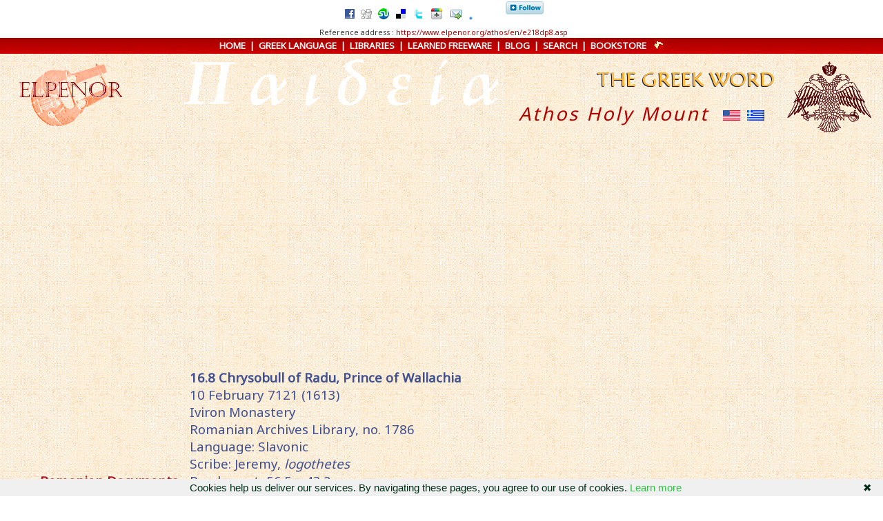

--- FILE ---
content_type: text/html
request_url: https://www.elpenor.org/athos/en/e218dp8.asp
body_size: 6852
content:
<!DOCTYPE HTML PUBLIC "-//W3C//DTD HTML 3.2//EN">


<HTML>

<HEAD>

<TITLE>Chrysobull of Radu, Prince of Wallachia - Treasures of Athos Holy Mount</title>
<meta http-equiv="Content-Type" content="text/html; charset=utf-8">
<link rel="stylesheet" type="text/css" href="../../gr.css">




<script language="javascript" src="/scrpt.js"></script>



<script>
  (function(i,s,o,g,r,a,m){i['GoogleAnalyticsObject']=r;i[r]=i[r]||function(){
  (i[r].q=i[r].q||[]).push(arguments)},i[r].l=1*new Date();a=s.createElement(o),
  m=s.getElementsByTagName(o)[0];a.async=1;a.src=g;m.parentNode.insertBefore(a,m)
  })(window,document,'script','https://www.google-analytics.com/analytics.js','ga');

  ga('create', 'UA-25703897-15', 'auto');
  ga('send', 'pageview');

</script>
<script async src="//pagead2.googlesyndication.com/pagead/js/adsbygoogle.js"></script>
<script>
     (adsbygoogle = window.adsbygoogle || []).push({
          google_ad_client: "ca-pub-9189756092389553",
          enable_page_level_ads: true
     });
</script>

  

<LINK REL="SHORTCUT ICON" HREF="https://www.elpenor.org/favicon.ico">

<link href="https://fonts.googleapis.com/css?family=Noto+Sans" rel="stylesheet">
</head>

<body background="../../learn-greek-backgr.gif">
<div align="center">
  <center>
  <table border="0" cellspacing="0" width="100%" bgcolor="#FFFFFF">
    <tr>
      <td width="100%">
<p align="center" class="SMALL8" id="ref"><script type="text/javascript" language=JavaScript><!--
senditop()
--></script><br>&nbsp;
Reference address : <a href="https://www.elpenor.org/athos/en/e218dp8.asp">https://www.elpenor.org/athos/en/e218dp8.asp</a> 
</p>  
      </td>
    </tr>
  </table>
  </center>
</div>
<div align="center" id="nav">
  <center>
  <table border="0" cellspacing="0" width="100%" bgcolor="#A80000" id="nav1" cellpadding="2">
    <tr>
      <td width="100%" valign="middle" id="nav">
        <p class="SMALL10" align="center" id="nav"><font color="#FFFFFF"><b><a href="https://www.ellopos.net/elpenor/">HOME</a>&nbsp; | &nbsp;<a href="https://www.ellopos.net/elpenor/greek-language.asp">GREEK LANGUAGE</a>&nbsp; |&nbsp;
        <a href="https://www.ellopos.net/elpenor/libraries.asp">
        LIBRARIES</a>&nbsp; |&nbsp;
        <a href="https://www.elpenor.org/learnedfreeware.asp" title="Learned Freeware">LEARNED FREEWARE</a>&nbsp; | &nbsp;<a href="https://www.ellopos.com/">BLOG</a>&nbsp; | &nbsp;<a href="https://www.ellopos.net/elpenor/search.asp">SEARCH</a>&nbsp; | &nbsp;<a href="https://www.elpenor.org/">BOOKSTORE</a> &nbsp; </b></font><a href="https://www.ellopos.net/elpenor/greek-texts/new-testament/random.asp" target="_blank"><img border="0" src="https://www.elpenor.org/globeanim.gif" align="absmiddle" alt="New Testament Random Chapter"></a><!-- elpglobaltoplinksunit --></p>    
      </td>
    </tr>
  </table>
  </center>
</div>
<div align="center">
  <center>
  <table border="0" cellpadding="2" cellspacing="0" width="100%">
    <tr>
      <td width="200" valign="top">
        <p align="center"><a href="https://www.ellopos.net/elpenor/" target="_top"><img border="0" src="https://www.elpenor.org/elp-gr-theme.gif" alt="ELPENOR - Home of the Greek Word" vspace="7"></a></p>
      </td>
    </center>
      <td valign="top" background="https://www.elpenor.org/paideia.gif">

<div style="width:120px;float:right;margin:6px 20px 0 10px;">
<a href="https://www.elpenor.org/athos/" target="_top"><img style="border:none;" border="0" src="https://www.elpenor.org/athos/athosflag.gif" alt="Athos Holy Mount"></a>
</div>        


        <div align="right" id="same" class="small11">
          <a href="https://www.ellopos.net/elpenor/greek-texts/greek-word.asp" title="Three Millennia of Greek Literature"><img alt="Three Millennia of Greek Literature" border="0" src="https://www.elpenor.org/grword-txt.gif" vspace="17"></a><br>            
            <div align="right" style="font-size:27px;font-style:italic;color:grey;letter-spacing:3px;"><a href="https://www.elpenor.org/athos/" target="_top" style="text-decoration:none;">Athos Holy Mount</a> &nbsp;<a href="https://www.elpenor.org/athos/en/" target="_top"><img src="https://www.elpenor.org/books/en.gif" title="Treasures of Athos Holy Mount"></a> <a href="https://www.elpenor.org/athos/gr/" target="_top"><img src="https://www.elpenor.org/books/gr.gif" title="Θησαυροί του Αγίου Όρους"></a> &nbsp;</div>            	
          </div>



    </td>    
  </tr>
  </table>
</div>


<P>


<TABLE WIDTH="100%" CELLSPACING="15">

<TR VALIGN="BOTTOM">
<TD WIDTH="20%" ALIGN="RIGHT">
<!-- topleftcorn-notinc -->
<FONT COLOR="#ad1829">
<B>Romanian Documents</B></FONT></TD>
<TD WIDTH="60%">
<div style="margin-bottom:22px;" align="center">
<script async src="//pagead2.googlesyndication.com/pagead/js/adsbygoogle.js"></script>
<!-- Athos -->
<ins class="adsbygoogle"
     style="display:inline-block;width:336px;height:280px"
     data-ad-client="ca-pub-9189756092389553"
     data-ad-slot="4192579514"></ins>
<script>
(adsbygoogle = window.adsbygoogle || []).push({});
</script>
</div>
<FONT COLOR="#3F5090">
<B>16.8 Chrysobull of Radu, Prince of Wallachia</B><BR>
10 February 7121 (1613)<BR>
Iviron Monastery</A><BR>
Romanian Archives Library, no. 1786<br>
Language: Slavonic<br>
Scribe: Jeremy, <I>logothetes</I><br>
Parchment, 56.5 x 43.2 cm</FONT></TD>
<TD WIDTH="20%">
<!--
<a href="https://www.elpenor.org/athos/default.asp" target="_top"><IMG border="0" style="border:none;" SRC="../img/agiolen.gif"  ALIGN="RIGHT"></a>
-->
</TD></TR>

<TR><TD HEIGHT="20" WIDTH="20%"></TD>
<TD COLSPAN="2"><HR WIDTH="100%" SIZE="0" COLOR="WHITE"></TD></TR>

<TR VALIGN="TOP">
<TD WIDTH="20%" ALIGN="RIGHT">
<a HREF="../imgprev/l16-8.asp" ><IMG SRC="../img/s16-8.jpg"  BORDER="0"></A>
<P> <P> <P>
<a HREF="../imgprev/l16-8a.asp" ><IMG SRC="../img/s16-8a.jpg"  BORDER="0"></A>
<P> <P> <P>
</TD>
<TD COLSPAN="2">
<MULTICOL COLS="2" GUTTER="15">
<div style="float:right;width:200px;height:270px;">
<a target="_blank" href="https://www.elpenor.org/books/new-testament/default-en.asp"><img src="https://www.elpenor.org/books/new-testament/cover-sm.jpg" alt="The Original New Testament" style="padding:25px 0 22px 32px;"></a>
</div>
<script type="text/javascript" language=JavaScript><!--
senditop()
--></script>

<br>

<I><B>R</B></I></FONT>adu, Prince of Wallachia, son of the Voivode Michnea, dedicates to Iviron Monastery on Mount Athos the Monastery of the Holy Trinity (<I>Radu Voda</I>), built by his grandfather, Prince Alexander II Mirtchea.<P>
<I><B>D</B></I></FONT>uring the reign of Michnea, the monastery fell into disrepair, and the villages and the implements which had formerly been ceded to the monastery were scattered among other monasteries.<P>
<I><B>T</B></I></FONT>he new prince has repaired the monastery and is now dedicating it to Iviron Monastery as a dependency. Iviron shall send wise priests to take care of the Monastery of the Holy Trinity and invigorate it. Whatever is left over from the income shall be sent to Iviron. Witnessed by nine officials of Wallachia.<P>
<I><B></B></I></FONT></FONT></MULTICOL>
</TD></TR>

<TR><TD WIDTH="20%"></TD><TD COLSPAN="2">
<B>Bibliography:</B> D.I.R. no. 147, pp. 150-2.<P>
</FONT></TD></TR>

<TR><TD WIDTH="20%"></TD><TD ALIGN="RIGHT" COLSPAN="2">F.M.</TD></TR>

<TR><TD WIDTH="20%"></TD>
<TD ALIGN="CENTER" WIDTH="60%"><I><a HREF="e218m7.asp" >Index of exhibits of Monastery of Iviron</A><br><a HREF="e218c17.asp" >17th century</A></I></TD>
<TD></TD></TR>

</TABLE>



</div>
</blockquote>
<div align="center">
  	  <div align="center" style="margin-top:32px;">


<a target="_blank" href="https://www.elpenor.org/books/septuagint/default.asp"><img src="https://www.elpenor.org/books/septuagint/cover.jpg" alt="The Greek Original Old Testament" style="border:none;margin:15px 15px;"></a>


<a target="_blank" href="https://www.elpenor.org/books/new-testament/default-en.asp"><img src="https://www.elpenor.org/books/new-testament/cover-sm.jpg" alt="The Authentic Greek New Testament" style="border:none;margin:15px 15px;"></a>

<a target="_blank" href="https://www.elpenor.org/books/bilingual-new-testament/default-en.asp"><img src="https://www.elpenor.org/books/bilingual-new-testament/cover-sm.jpg" alt="Bilingual New Testament I" style="border:none;margin:15px 15px;"></a> 

<a target="_blank" href="https://www.elpenor.org/books/bilingual-new-testament/default-en.asp"><img src="https://www.elpenor.org/books/bilingual-new-testament/cover-sm2.jpg" title="Bilingual New Testament II" style="border:none;margin:15px 15px;"></a> 

</div>

<div align="center" style="margin:12px;">	

<div id="amzn-assoc-ad-4936adf8-52b5-4a7a-9dd8-6c5f32b47167"></div><script async src="//z-na.amazon-adsystem.com/widgets/onejs?MarketPlace=US&adInstanceId=4936adf8-52b5-4a7a-9dd8-6c5f32b47167"></script>

</div>

</div>
<HR SIZE="0" COLOR="WHITE">
<div align="center">
  <center>  
	
	<table width="70%" cellpadding="22"><tr><td align="right" valign="middle">

<a target="_blank" href="https://www.thefreewindows.com/14310/icon-mother-god-desktop-gadget/"><img src="https://www.elpenor.org/virgicon.jpg" alt="Icon of the Mother of God and New Testament Reader" style="border:none;"></a>      
      
	</td><td align="center" valign="top">


  	<div align="center" style="padding:20px;text-align:center;font-variant:small-caps;">
<a href="https://www.ellopos.net/elpenor/greek-texts/greek-word.asp" target="_top">Church Fathers</a> ||| <a href="https://www.ellopos.net/elpenor/greek-language.asp" target="_blank">Elpenor's Free Greek Lessons</a>
</div>


<a href="https://www.ellopos.net/elpenor/subscriptions.asp" target="_top">Promote Greek Learning</a>
     
<div align="center" style="margin:30px; text-align:center;"><a href="https://www.ellopos.net/elpenor/greek-texts/greek-word.asp" target="_top"><img src="https://www.elpenor.org/greekwordbnr.gif" border="0" alt="Three Millennia of Greek Literature"></a></div>

<script language=JavaScript><!--
bmark()
--></script>

<script language=JavaScript><!--
sendit()
--></script>

      </td>

    </tr>
  </table>
  </center>
</div>



<div align="center">
  <center>

<div align="center" style="padding:25px;">


<h1 id="same" style="letter-spacing:3px;font-size:33px;font-style:italic;font-weight:normal;"><a target="_top" href="https://www.elpenor.org/learnedfreeware.asp" target="_blank">Learned Freeware</a></h1>


<div style="align:center;margin-bottom:22px;">

<select id="link-dropdown-widget" name="link-dropdown">
<option value="https://www.thefreewindows.com/features/">Best Free Apps</option>
<option value="https://www.thefreewindows.com/audio-freeware-for-a-powerful-pc-based-hi-fi-system/">Audio freeware for a powerful, PC based, hi-fi system</option>

<option value="https://www.thefreewindows.com/20349/download-free-antivirus-antimalware-antispyware-applications/">The best free antivirus, antimalware and antispyware applications</option>

<option value="https://www.thefreewindows.com/28659/free-applications-enjoying-christmas-desktop/">The best free applications for enjoying Christmas on your desktop</option>

<option value="https://www.thefreewindows.com/20420/download-free-audio-converters-specialized-optimal-sound-quality/">The best free audio converters, even specialized</option>

<option value="https://www.thefreewindows.com/20386/download-free-backup-synchronization-cloning-programs/">The best free backup, synchronization and cloning programs</option>

<option value="https://www.thefreewindows.com/20703/download-free-calendars-simple-advanced/">The best free calendars, simple and advanced</option>

<option value="https://www.thefreewindows.com/20648/download-free-cataloguing-directory-indexing-applications/">The best free cataloguing and directory indexing applications</option>

<option value="https://www.thefreewindows.com/20635/download-free-cd-dvd-makers-convert-burn-videos/">The best free CD and DVD makers to convert and burn your videos</option>

<option value="https://www.thefreewindows.com/20174/download-working-free-compression-zip-unzip-programs-including-repair-automation-security-tools/">The best free compression (zip unzip) programs including repair, automation and security tools</option>

<option value="https://www.thefreewindows.com/20444/download-free-desktop-clocks-countdown-timers-digital-analog/">The best free desktop clocks and countdown timers, digital or analog</option>

<option value="https://www.thefreewindows.com/20434/download-free-diary-note-applications-concept-map-makers/">The best free diary, note taking applications and concept map makers</option>

<option value="https://www.thefreewindows.com/21169/download-free-dictionaries-language-vocabulary-learning-tools/">The best free dictionaries and language vocabulary learning tools</option>

<option value="https://www.thefreewindows.com/21339/download-free-educational-mind-exercising-games/">The best free educational and mind exercising games</option>

<option value="https://www.thefreewindows.com/21245/download-free-email-utilities/">The best free email utilities</option>

<option value="https://www.thefreewindows.com/20360/download-free-encryption-programs-secure-files/">The best free encryption programs to secure your files</option>

<option value="https://www.thefreewindows.com/21279/download-free-file-folder-search-tools-simple-advanced/">The best free file and folder search tools, simple and advanced</option>

<option value="https://www.thefreewindows.com/20618/download-free-file-rename-applications/">The best free file rename applications</option>

<option value="https://www.thefreewindows.com/20624/download-free-finance-management-budget-planning-applications/">The best free finance management and budget planning applications</option>

<option value="https://www.thefreewindows.com/21150/download-free-flashcard-learning-systems/">The best free flashcard learning systems</option>

<option value="https://www.thefreewindows.com/44/browse-test-install-and-uninstall-your-fonts/">The best free font viewers, to test, install and uninstall your fonts</option>

<option value="https://www.thefreewindows.com/21252/download-free-ftp-clients-servers/">The best free FTP clients and servers</option>

<option value="https://www.thefreewindows.com/20562/download-free-image-converters-resizers-watermark-embedders/">The best free image converters, resizers and watermark embedders</option>

<option value="https://www.thefreewindows.com/20545/download-free-image-editors-viewers-animators/">The best free image editors, viewers and animators</option>

<option value="https://www.thefreewindows.com/20558/download-free-image-optimizers-reduce-file-size/">The best free image optimizers to reduce file size</option>

<option value="https://www.thefreewindows.com/20560/download-free-image-organizers-managers/">The best free image organizers and managers</option>

<option value="https://www.thefreewindows.com/20627/download-free-iso-makers-readers-burners-converters-extractors-mounting-assistants/">The best free ISO makers, readers, burners, converters, extractors and mounting assistants</option>

<option value="https://www.thefreewindows.com/20608/download-free-keyboard-tools-remap-customize-enhance-keys/">The best free keyboard tools to remap, customize and enhance your keys</option>

<option value="https://www.thefreewindows.com/20518/download-free-laptop-utilities/">The best free Laptop utilities</option>

<option value="https://www.thefreewindows.com/20596/download-free-measurement-unit-converters/">The best free measurement unit converters</option>

<option value="https://www.thefreewindows.com/20570/download-free-media-players/">The best free media players</option>

<option value="https://www.thefreewindows.com/21321/download-free-morph-animation-programs-tools/">The best free morph and animation programs and tools</option>

<option value="https://www.thefreewindows.com/20789/download-free-mouse-utilities/">The best free mouse utilities</option>

<option value="https://www.thefreewindows.com/20504/download-free-mp3-utilities-trimmers-playlist-editors/">The best free mp3 utilities, trimmers, playlist editors</option>

<option value="https://www.thefreewindows.com/20767/download-free-ms-word-productivity-macros/">The best free MS Word productivity macros</option>

<option value="https://www.thefreewindows.com/20440/download-free-organizers-task-managers-reminder-programs/">The best free organizers, task managers and reminder programs</option>

<option value="https://www.thefreewindows.com/20312/download-free-password-managers-auto-fillers-rescuers/">The best free password managers, auto fillers and rescuers</option>

<option value="https://www.thefreewindows.com/20277/download-free-pdf-editors-tweakers/">The best free pdf editors and tweakers</option>

<option value="https://www.thefreewindows.com/20578/download-line-free-personal-health-diet-applications/">The best free personal health and diet applications</option>

<option value="https://www.thefreewindows.com/20546/download-free-photo-album-slide-show-gallery-makers/">The best free photo album, slide show and gallery makers</option>

<option value="https://www.thefreewindows.com/20438/download-free-post-sticky-notes-programs-simple-advanced/">The best free Post It Sticky notes programs, simple or advanced</option>

<option value="https://www.thefreewindows.com/20592/download-free-privacy-applications/">The best free privacy applications</option>

<option value="https://www.thefreewindows.com/20611/download-free-programs-music-composition-education/">The best free programs for music composition and education</option>

<option value="https://www.thefreewindows.com/20832/download-free-programs-recover-deleted-damaged-files/">The best free programs to recover deleted or damaged files</option>

<option value="https://www.thefreewindows.com/20706/download-free-registry-editors-optimizers-backup-makers/">The best free registry editors, optimizers and backup makers</option>

<option value="https://www.thefreewindows.com/21038/download-free-screen-saver-utilities/">The best free screen saver utilities</option>

<option value="https://www.thefreewindows.com/20426/download-free-simple-text-editors-notepad-replacements-advanced-features/">The best free simple text editors and Notepad replacements</option>

<option value="https://www.thefreewindows.com/20246/download-free-sound-editors/">The best free sound editors</option>

<option value="https://www.thefreewindows.com/20574/download-free-subtitle-editors/">The best free subtitle editors</option>

<option value="https://www.thefreewindows.com/20774/download-free-torrent-programs/">The best free torrent programs</option>

<option value="https://www.thefreewindows.com/20604/download-free-utilities-move-arrange-resize-windows-multiple-monitor-setup/">The best free utilities to move, arrange, resize windows, even in a multiple monitor setup</option>

<option value="https://www.thefreewindows.com/20217/download-best-free-video-converters/">The best free video converters</option>

<option value="https://www.thefreewindows.com/20206/download-free-video-cutters-joiners/">The best free video cutters and joiners</option>

<option value="https://www.thefreewindows.com/21007/download-free-wallpaper-changers-managers/">The best free wallpaper changers and managers</option>

<option value="https://www.thefreewindows.com/21282/download-free-web-search-programs-utilities/">The best free web search programs and utilities</option>

<option value="https://www.thefreewindows.com/20498/download-free-winamp-plugins-tools-skins/">The best free Winamp plugins, tools and skins</option>

<option value="https://www.thefreewindows.com/20261/download-free-windows-calculators-simple-scientific-specialized/">The best free Windows calculators, simple or scientific, even specialized</option>

<option value="https://www.thefreewindows.com/20297/download-free-windows-tweakers-optimizers/">The best free Windows tweakers and optimizers</option>

<option value="https://www.thefreewindows.com/the-best-freeware-to-edit-and-manage-your-pictures/">The best freeware to retouch and handle your pictures</option>

<option value="https://www.thefreewindows.com/top-priority-pc-utilities/">Top-priority free Windows utilities</option>

</select>

<script type="text/javascript">
	var selectLink = document.getElementById( 'link-dropdown-widget' );
	selectLink.onchange = function() {
		window.open( this.options[ this.selectedIndex ].value , '_blank');
	};
</script>

</div>


<table width="95%"><tr><td style="font-size:17px;letter-spacing:1px;line-height:185%;" valign="top" align="center">
<UL style="list-style: square inside; color:orange;">

	<LI>
	<a target="_blank" href="https://www.windowslivegadgets.com/gallery/317/enable-sidebar-gadgets-windows-8-metro/">Enable Desktop Gadgets on Windows 10 or 11</a>

	<LI>
	<A HREF="https://www.windowslivegadgets.com/gallery/172/searchall-windows-gadget/" target="_blank">Search ALL Desktop Gadget</A>


<LI><a target="_blank" href="https://www.thefreewindows.com/44/browse-test-install-and-uninstall-your-fonts/">Font viewers, to browse, test, install and uninstall your fonts</a>

<LI>
	<a target="_blank" href="https://www.windowslivegadgets.com/gallery/168/daily-reading-gadget-feasts-bible/">Daily Reading Gadget</a>

<LI><A HREF="https://www.windowslivegadgets.com/gallery/1268/download-greek-clock-to-watch-the-time-of-any-zone-and-enjoy-ancient-greek-art-on-your-desktop/" target="_blank">Greek Clock desktop gadget</A>


<br>&nbsp;<br>

<LI> <A HREF="https://www.elpenor.org/learnedfreeware.asp" target="_blank"> More </A>




</ul>
</td>







<td valign="top" align="center" style="font-size:17px;letter-spacing:1px;line-height:185%;">
<ul style="list-style: square inside; color:orange;">



<LI><A HREF="https://www.windowslivegadgets.com/gallery/5/amazon-search-windows-gadget/" target="_blank">Amazon Search Gadget</A>


<LI><A HREF="https://www.thefreewindows.com/14310/icon-mother-god-desktop-gadget/" target="_blank">Bible Reader</A>

	<LI><a target="_blank" href="https://www.thefreewindows.com/2949/old-standard-unicode-greek-polytonic-font/">Old Standard and Didot Unicode Greek Polytonic Fonts</a>

<LI><A HREF="https://www.thefreewindows.com/24/menologion-troparion-and-kontakion-reader/" target="_blank">Menologion</A>


<LI><A HREF="https://www.windowslivegadgets.com/gallery/500/motivate-your-day-inspirational-gadget/" target="_blank">Inspirational Desktop Gadget</A>


<br>&nbsp;<br>

<LI> <A HREF="https://www.elpenor.org/learnedfreeware.asp" target="_top"> More </A>

			</UL>

</td></tr></table>
</div>
<script type="text/javascript" id="cookiebanner" src="https://www.ellopos.net/eucook.js"></script>


<a name="subscribe">&nbsp;</a>

  <table border="0" cellspacing="0" width="100%" bgcolor="#336699" id="nav2" cellpadding="0" style="border-collapse: collapse" bordercolor="#111111">
    <tr>
      <td width="100%" valign="middle">        
        <p align="center" id="nav" class="SMALL10">
        <font color="white">
        <b>        
<a href="https://www.ellopos.net/elpenor/">HOME</a>&nbsp; | &nbsp;<a href="https://www.ellopos.net/elpenor/greek-language.asp">LANGUAGE</a>&nbsp; |&nbsp;
<a href="https://www.ellopos.net/elpenor/libraries.asp">LIBRARIES</a>&nbsp; |&nbsp;
<a href="https://www.ellopos.com/">BLOG</a>&nbsp; | &nbsp;<a href="https://www.ellopos.net/elpenor/help.asp">HELP</a>&nbsp; | &nbsp;<a href="https://www.ellopos.net/elpenor/search.asp">SEARCH</a>&nbsp; | &nbsp;<a href="https://www.ellopos.net/elpenor/contact.asp">CONTACT</a>&nbsp; | &nbsp;<a href="https://www.elpenor.org/">BOOKSTORE</a>&nbsp; | &nbsp;<a href="https://www.ellopos.net/newsletter/index.htm">NEWSLETTER</a></b></font></p>    
      </td>
    </tr>
  </table>
  </center>
</div>

<p class="small10" id="same" align="center"></p>

<p align="center" class="SMALL9" id="same">
        
</p>     

<blockquote><p align="center" id="same" class="small10">	
Reference address : <a href="https://www.elpenor.org/athos/en/e218dp8.asp">https://www.elpenor.org/athos/en/e218dp8.asp</a>
</p></blockquote>     

 <div id="botelped" align="center"><iframe margin="0" align="center" frameborder="0" scrolling="auto" width="70%" height="95px" src="https://www.elpenor.org/books/released.asp"></iframe></div>



<br>
<script defer src="https://static.cloudflareinsights.com/beacon.min.js/vcd15cbe7772f49c399c6a5babf22c1241717689176015" integrity="sha512-ZpsOmlRQV6y907TI0dKBHq9Md29nnaEIPlkf84rnaERnq6zvWvPUqr2ft8M1aS28oN72PdrCzSjY4U6VaAw1EQ==" data-cf-beacon='{"version":"2024.11.0","token":"f19ae8871e174e48b6afb79cc843339a","r":1,"server_timing":{"name":{"cfCacheStatus":true,"cfEdge":true,"cfExtPri":true,"cfL4":true,"cfOrigin":true,"cfSpeedBrain":true},"location_startswith":null}}' crossorigin="anonymous"></script>
</body>

</HTML>


--- FILE ---
content_type: text/html; charset=utf-8
request_url: https://www.google.com/recaptcha/api2/aframe
body_size: 266
content:
<!DOCTYPE HTML><html><head><meta http-equiv="content-type" content="text/html; charset=UTF-8"></head><body><script nonce="H3FfiGDo2BU0kMfnd8t9Fg">/** Anti-fraud and anti-abuse applications only. See google.com/recaptcha */ try{var clients={'sodar':'https://pagead2.googlesyndication.com/pagead/sodar?'};window.addEventListener("message",function(a){try{if(a.source===window.parent){var b=JSON.parse(a.data);var c=clients[b['id']];if(c){var d=document.createElement('img');d.src=c+b['params']+'&rc='+(localStorage.getItem("rc::a")?sessionStorage.getItem("rc::b"):"");window.document.body.appendChild(d);sessionStorage.setItem("rc::e",parseInt(sessionStorage.getItem("rc::e")||0)+1);localStorage.setItem("rc::h",'1768933466137');}}}catch(b){}});window.parent.postMessage("_grecaptcha_ready", "*");}catch(b){}</script></body></html>

--- FILE ---
content_type: text/css
request_url: https://www.elpenor.org/gr.css
body_size: 1040
content:
BODY {BACKGROUND-COLOR:white; COLOR: #333333; FONT-FAMILY:  'Noto Sans', 'Palatino Linotype', 'Old Standard TT', 'Theano Didot', GentiumAlt, 'Georgia Greek', SKAplaPolUni_W, SKGaramondOldStylePolUni_W, Asteria, Athena, Code2000; FONT-SIZE: 14pt;margin:0;}

P {COLOR: #333333; FONT-FAMILY:  'Noto Sans', 'Palatino Linotype', 'Old Standard TT', 'Theano Didot', GentiumAlt, 'Georgia Greek', SKAplaPolUni_W, SKGaramondOldStylePolUni_W, Asteria, Athena, Code2000; FONT-SIZE: 14pt;}

TD {COLOR: #333333; FONT-FAMILY:  'Noto Sans', 'Palatino Linotype', 'Old Standard TT', 'Theano Didot', GentiumAlt, 'Georgia Greek', SKAplaPolUni_W, SKGaramondOldStylePolUni_W, Asteria, Athena, Code2000; FONT-SIZE: 14pt;}

TH {COLOR: #333333; FONT-FAMILY:  'Noto Sans', 'Palatino Linotype', 'Old Standard TT', 'Theano Didot', GentiumAlt, 'Georgia Greek', SKAplaPolUni_W, SKGaramondOldStylePolUni_W, Asteria, Athena, Code2000; FONT-SIZE: 14pt;}

.felp { color:gray;font-weight:bold }
.nelp {color:maroon;font-size:12pt}
.bordhl {border:2px solid white;padding:10px;}
.bordhl2 {border:2px solid white;padding:10px;font-size:10pt}
.bordbib {border:1px solid maroon}
.leftbord {border-left:1px solid #A00000}
.white {background:white}
.black {background:black}
.SMALL8 {FONT-SIZE:8PT}
.SMALL9 {FONT-SIZE:9PT}
.SMALL10 {FONT-SIZE:10PT;}
.SMALL11 {FONT-SIZE:11PT}
.SMALL12 {FONT-SIZE:12PT}
.SMALL13 {FONT-SIZE:13PT}
.f16 {font-size:16pt;}
.\31 4 {FONT-SIZE:14PT}
img {border:none;}
a img {border:none;}
a:hover img {filter: Alpha(opacity=95); -moz-opacity: 0.95;}
a:active img {filter: Alpha(opacity=100,style=1); -moz-opacity: 0.87;}
.dgreen {color:#003300}

H4 {FONT-FAMILY:  'Noto Sans', 'Palatino Linotype', 'Old Standard TT', 'Theano Didot', GentiumAlt, 'Georgia Greek', SKAplaPolUni_W, SKGaramondOldStylePolUni_W, Asteria, Athena, Code2000; FONT-SIZE: 12pt;font-weight:normal}

H3 {COLOR:#996633; FONT-FAMILY:  'Noto Sans', 'Palatino Linotype', 'Old Standard TT', 'Theano Didot', GentiumAlt, 'Georgia Greek', SKAplaPolUni_W, SKGaramondOldStylePolUni_W, Asteria, Athena, Code2000; FONT-SIZE: 14pt;font-weight:normal}

H3.SPACED {COLOR:#996633; FONT-FAMILY:  'Noto Sans', 'Palatino Linotype', 'Old Standard TT', 'Theano Didot', GentiumAlt, 'Georgia Greek', SKAplaPolUni_W, SKGaramondOldStylePolUni_W, Asteria, Athena, Code2000; FONT-SIZE: 12pt;font-weight:normal;letter-spacing:3px}

H2 {COLOR:#996633; FONT-FAMILY:  'Noto Sans', 'Palatino Linotype', 'Old Standard TT', 'Theano Didot', GentiumAlt, 'Georgia Greek', SKAplaPolUni_W, SKGaramondOldStylePolUni_W, Asteria, Athena, Code2000; FONT-SIZE: 14pt;font-weight:normal}

H1 {COLOR:#886B2F; FONT-FAMILY:  'Noto Sans', 'Palatino Linotype', 'Old Standard TT', 'Theano Didot', GentiumAlt, 'Georgia Greek', SKAplaPolUni_W, SKGaramondOldStylePolUni_W, Asteria, Athena, Code2000; FONT-SIZE: 17pt;font-weight:normal;}
H1.25 {COLOR:#886B2F; FONT-FAMILY:  'Noto Sans', 'Palatino Linotype', 'Old Standard TT', 'Theano Didot', GentiumAlt, 'Georgia Greek', SKAplaPolUni_W, SKGaramondOldStylePolUni_W, Asteria, Athena, Code2000; FONT-SIZE: 17pt;font-weight:normal;letter-spacing:normal !important;}
H1.\31 9 {FONT-FAMILY:  'Noto Sans', 'Palatino Linotype', 'Old Standard TT', 'Theano Didot', GentiumAlt, 'Georgia Greek', SKAplaPolUni_W, SKGaramondOldStylePolUni_W, Asteria, Athena, Code2000; FONT-SIZE: 19pt;font-weight:normal;}
H1.\32 1 {FONT-FAMILY:  'Noto Sans', 'Palatino Linotype', 'Old Standard TT', 'Theano Didot', GentiumAlt, 'Georgia Greek', SKAplaPolUni_W, SKGaramondOldStylePolUni_W, Asteria, Athena, Code2000; FONT-SIZE: 21pt;font-weight:normal;}
H1.\32 3 {FONT-FAMILY:  'Noto Sans', 'Palatino Linotype', 'Old Standard TT', 'Theano Didot', GentiumAlt, 'Georgia Greek', SKAplaPolUni_W, SKGaramondOldStylePolUni_W, Asteria, Athena, Code2000; FONT-SIZE: 23pt;font-weight:normal;}
H1.\32 5 {FONT-FAMILY:  'Noto Sans', 'Palatino Linotype', 'Old Standard TT', 'Theano Didot', GentiumAlt, 'Georgia Greek', SKAplaPolUni_W, SKGaramondOldStylePolUni_W, Asteria, Athena, Code2000; FONT-SIZE: 25pt;font-weight:normal;letter-spacing:2pt}
H1.\32 7 {FONT-FAMILY:  'Noto Sans', 'Palatino Linotype', 'Old Standard TT', 'Theano Didot', GentiumAlt, 'Georgia Greek', SKAplaPolUni_W, SKGaramondOldStylePolUni_W, Asteria, Athena, Code2000; FONT-SIZE: 27pt;font-weight:normal;}

a:link { color:#C00000;}
a:visited {color:#B00000;}
a:active { color:#D00000;text-decoration:none}
a:hover      { color:#D00000;}

#nav a:link { color:white;text-decoration:none}
#nav a:visited {color:white;text-decoration:none}
#nav a:active { color:white;text-decoration:none}
#nav a:hover      { color:#FFE2C6;text-decoration:none}

#nav1 a:link { color:white;text-decoration:none}
#nav1 a:visited {color:white;text-decoration:none}
#nav1 a:active { color:white;text-decoration:none}
#nav1 a:hover      { color:#FFE2C6;text-decoration:none}
#nav1	{background:#A80000 url('https://www.elpenor.org/elp-top-grad.gif');background-repeat: repeat-x; }

#nav2 a:link { color:white;text-decoration:none}
#nav2 a:visited {color:white;text-decoration:none}
#nav2 a:active { color:white;text-decoration:none}
#nav2 a:hover      { color:#6AB5FF;text-decoration:none}
#nav2	{background:#336699 url('https://www.elpenor.org/elp-bot-grad.gif');background-repeat: repeat-x; }

#same a:link { color:#B00000;text-decoration:none;}
#same a:visited {color:#B00000;text-decoration:none;}
#same a:active { color:#C00000;text-decoration:none;}
#same a:hover      { color:#D00000;text-decoration:none;}

#same2 a:link { color:#B00000;text-decoration:none;border-bottom: 1px dashed #b00000;}
#same2 a:visited {color:#B00000;text-decoration:none;border-bottom: 1px dashed #b00000;}
#same2 a:active { color:#C00000;text-decoration:none;border-bottom: 1px dashed #c00000;}
#same2 a:hover      { color:#D00000;text-decoration:none;border-bottom: 1px dashed #D00000;}

#ref a:link { color:#B00000;text-decoration:none}
#ref a:visited {color:#B00000;text-decoration:none}
#ref a:active { color:#A80000;text-decoration:none}
#ref a:hover      { color:#D10000;text-decoration:none}

#nobars {cursor:text;background:white;scrollbar-3dlight-color: white; scrollbar-arrow-color:blue; scrollbar-base-color: white; scrollbar-darkshadow-color: white; scrollbar-face-color: white; scrollbar-highlight-color: white; scrollbar-shadow-color: white}
#shad {-moz-box-shadow: 0 0 14px #dcb876;-webkit-box-shadow: 0 0 14px #dcb876;box-shadow: 0 0 14px #dcb876;background:white;}

	/* #shad2 {min-width:1100px;-moz-box-shadow: 1px 1px 14px #dcb876;-webkit-box-shadow: 1px 1px 14px #dcb876;box-shadow: 1px 1px 14px #dcb876;} */

#shadb {-moz-box-shadow: 3px 3px 7px #a8a8a8; -webkit-box-shadow: 3px 3px 7px #a8a8a8; box-shadow: 3px 3px 7px #a8a8a8;}
a:hover img#shadb  {filter: Alpha(opacity=90); -moz-opacity: 0.90;opacity:0.9;background:white;}
#shadout {-moz-box-shadow: 1px 1px 14px #CD817C;-webkit-box-shadow: 1px 1px 14px #CD817C;box-shadow: 1px 1px 14px #CD817C;}
#darkback {background:url('https://www.elpenor.org/elp-back-dark.jpg')}
#darkback2 {padding:15pt;background:url('https://www.elpenor.org/elp-back-dark.jpg')}
#lighterback {background:url('https://www.elpenor.org/elp-lighter-back.jpg')}
#lighterback2 {padding:15pt;background:url('https://www.elpenor.org/elp-lighter-back.jpg')}
#whiteback {padding:15pt;background:white}
#lgback {padding:15pt;border:solid 1pt white;background:url('https://www.elpenor.org/learn-greek-backgr.gif')}
#entxt {padding:15px;width:47%;float:left;text-align:left;color:#653232;}
#grtxt {padding-left:30px;width:97%;text-align:left;color:#58582C;}
#gadside {width:125px;height:605px;text-align:center;float:right;}
#contsept {display:block;width:100%;}
#chnotes {font-size:12pt;text-align:left;}
.elpedwrap {padding:1pt 1pt 15pt 1pt;margin:5pt 10pt 10pt 10pt;}
.elpedwrapfront {padding:1pt;margin:5pt 20pt 10pt 20pt;}
#spa {letter-spacing:2px;}
#recofree li {padding-bottom:15px;text-align:center;}
#botelped {margin-bottom:22px;}
#imgprev {border:3px solid white;padding:4px 8px 4px 4px;}
#elpedprv {border:1px solid white;}
#defspa img {margin:0 15px 25px 15px;;}
#defspabot {padding:1px 15px 8px 10px;}
#nosp {letter-spacing:normal !important;}


--- FILE ---
content_type: application/javascript
request_url: https://www.elpenor.org/scrpt.js
body_size: 911
content:
defaultStatus = "ELPENOR - Home of the Greek Word";

var doctit = document.title
var docloc = escape(document.location)
function sendit(){
document.write ('<a target="_blank" style="border:none;" href="https://www.socializer.info/share.asp?docurl=' + docloc + '&doctitle=' + doctit + '"><img src="/scl/scl3.gif" alt="Share on top social networks, Google Plus, by eMail, and more!" style="border:none;padding-bottom:15px;" align="middle"></a> &nbsp; <a target="_blank" href="https://www.socializer.info/follow.asp?docurlf=https://www.facebook.com/ElloposNet/&myname=ELLOPOSnet"><img src="https://www.socializer.info/follow.png" title="Follow in Facebook and Google Plus" style="border:none;"></a><br>')
}
function senditop(){
document.write ('<a target="_blank" style="border:none;" href="https://www.socializer.info/share.asp?docurl=' + docloc + '&doctitle=' + doctit + '"><img src="/scl/scl.gif" alt="Share on top social networks, Google Plus, by eMail, and more!" style="border:none;padding:1px;" align="middle"></a> &nbsp; <a target="_blank" href="https://www.socializer.info/follow.asp?docurlf=https://www.facebook.com/ElloposNet/&myname=ELLOPOSnet"><img src="https://www.socializer.info/follow.png" title="Follow in Facebook and Google Plus" style="border:none;"></a>')
}
function sendbot(){
document.write ('<a target="_blank" style="border:none;" href="https://www.socializer.info/share.asp?docurl=' + docloc + '&doctitle=' + doctit + '"><img src="/scl/sclarge.gif" alt="Share on top social networks, Google Plus, by eMail, and more!" style="border:none;padding:12px;" align="middle"></a> &nbsp; <a target="_blank" href="https://www.socializer.info/follow.asp?docurlf=https://www.facebook.com/ElloposNet/&myname=ELLOPOSnet"><img src="https://www.socializer.info/follow.png" title="Follow in Facebook and Google Plus" style="border:none;"></a>')
}
function bmark(){
document.write (' ')
}

function adfav() {
document.write ('<a title="Firefox users press Ctrl + D" href="javascript:window.external.AddFavorite(\'' + docloc + '\',\'' + doctit + '\')"><img src="https://www.elpenor.org/elpbmrk.gif" border="0">Bookmark this page to read later</a>')
}
function emailCheck (emailStr) {
var emailPat=/^(.+)@(.+)$/
var specialChars="\\(\\)<>@,;:\\\\\\\"\\.\\[\\]"
var validChars="\[^\\s" + specialChars + "\]"
var quotedUser="(\"[^\"]*\")"
var ipDomainPat=/^\[(\d{1,3})\.(\d{1,3})\.(\d{1,3})\.(\d{1,3})\]$/
var atom=validChars + '+'
var word="(" + atom + "|" + quotedUser + ")"
var userPat=new RegExp("^" + word + "(\\." + word + ")*$")
var domainPat=new RegExp("^" + atom + "(\\." + atom +")*$")
var matchArray=emailStr.match(emailPat)
if (matchArray==null) {
	alert("Email address seems incorrect. Please check your spelling")
	return false
}
var user=matchArray[1]
var domain=matchArray[2]
if (user.match(userPat)==null) {
    alert("The username doesn't seem to be valid.")
    return false
}
var IPArray=domain.match(ipDomainPat)
if (IPArray!=null) {
	  for (var i=1;i<=4;i++) {
	    if (IPArray[i]>255) {
	        alert("Destination IP address is invalid!")
		return false
	    }
    }
    return true
}
var domainArray=domain.match(domainPat)
if (domainArray==null) {
	alert("The domain name doesn't seem to be valid.")
    return false
}
var atomPat=new RegExp(atom,"g")
var domArr=domain.match(atomPat)
var len=domArr.length
if (domArr[domArr.length-1].length<2 || 
    domArr[domArr.length-1].length>4) {
   alert("The address must end in a four-letter domain, or two letter country.")
   return false
}
if (len<2) {
   var errStr="This address is missing a hostname!"
   alert(errStr)
   return false
}
}

   var cookie = "Elpenor";
function popup(){
if (getcookie(cookie)==""){
openpopup();
setcookie();
}
}
function openpopup() {
window.open("https://www.ellopos.net/elpenor/koinonia/policy.asp","Elpforum","toolbar=yes,menubar=yes,location=No,scrollbars=yes,resizable=Yes,status=yes,width=530,height=280,left=250,top=200").blur(); window.focus();
}
function getcookie(cookieName) {
var id = cookieName + "=";
var cookievalue = "";
if (document.cookie.length > 0) {
offset = document.cookie.indexOf(id);
if (offset != -1) {
cookievalue = "x";
}
}
return cookievalue;
}

function setcookie () {
document.cookie = cookie
+ "="
+ escape ("done");
}



--- FILE ---
content_type: text/plain
request_url: https://www.google-analytics.com/j/collect?v=1&_v=j102&a=1007781631&t=pageview&_s=1&dl=https%3A%2F%2Fwww.elpenor.org%2Fathos%2Fen%2Fe218dp8.asp&ul=en-us%40posix&dt=Chrysobull%20of%20Radu%2C%20Prince%20of%20Wallachia%20-%20Treasures%20of%20Athos%20Holy%20Mount&sr=1280x720&vp=1280x720&_u=IEBAAEABAAAAACAAI~&jid=778654460&gjid=1499074710&cid=666846553.1768933465&tid=UA-25703897-15&_gid=1684482736.1768933465&_r=1&_slc=1&z=918428503
body_size: -450
content:
2,cG-0QD4P3MNZ0